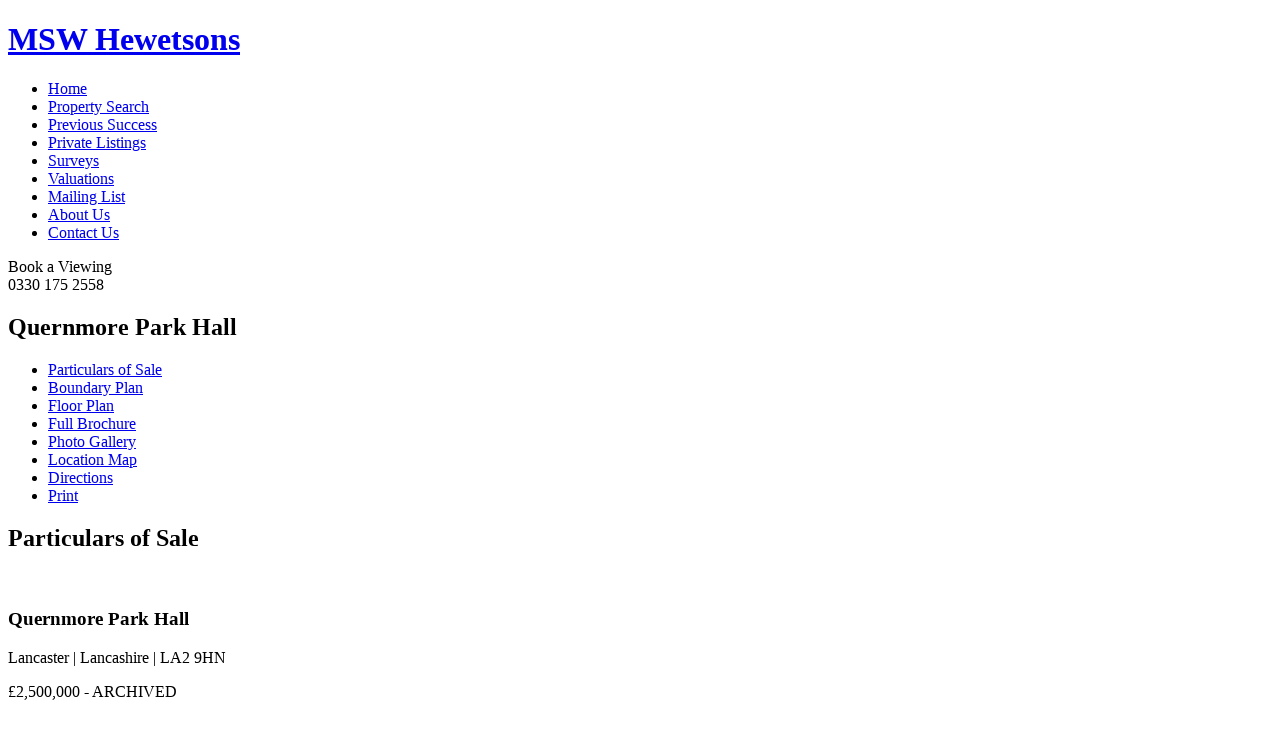

--- FILE ---
content_type: text/html; charset=UTF-8
request_url: https://www.mswhewetsons.co.uk/property/quernmore-park-hall-lancaster-278.html
body_size: 5564
content:
<!DOCTYPE html>
<html xmlns="http://www.w3.org/1999/xhtml">
<head>
<meta name="keywords" content="south.,over,from,views,fine,are,area.,parking,rear,,courtyard" />
<meta name="description" content="	Lot 1: Quernmore Park Hall &pound;2,500,000		Positioned in a wonderfully private and dramatic setting within the Lune Valley one of the most sought after addresses in the County, designated in an Area of Outstanding Natural Beauty this house must be vi..." />
<meta name="author" content="MSW Hewetsons" />
<title>Property >> Quernmore Park Hall - Lancaster | MSW Hewetsons</title>

<meta http-equiv="Content-Type" content="text/html;charset=utf-8" />
<meta name="ROBOTS" content="NOODP" />
<meta name="msnbot" content="NOODP" />
<meta name="format-detection" content="telephone=no" />
<link href="https://www.mswhewetsons.co.uk/CSS/styles.css?v=4" rel="stylesheet" type="text/css" />
<link href="https://www.mswhewetsons.co.uk/CSS/glider.css" rel="stylesheet" type="text/css" />
<link href="https://www.mswhewetsons.co.uk/CSS/calendar.css" rel="stylesheet" type="text/css" />
<link href="https://www.mswhewetsons.co.uk/CSS/lightbox.css" rel="stylesheet" type="text/css" />
</head>
<body>

<a class="topanchor" name="property_particulars"></a><a class="topanchor" name="property_siteplan"></a><a class="topanchor" name="property_floorplan"></a><a class="topanchor" name="property_brochure"></a><a class="topanchor" name="property_gallery"></a><a class="topanchor" name="property_location"></a><a class="topanchor" name="property_epc"></a>
<div class="headerouter">
	<div class="header">
		<h1><a title="www.mswhewetsons.co.uk" href="http://www.mswhewetsons.co.uk">MSW Hewetsons</a></h1>
			<div class="toplinks">
				<div  class="first"></div><ul  id="mainmenulist" class="mainmenulist"><li ><a  href="https://www.mswhewetsons.co.uk/index.html"  title="Home">Home</a></li><li ><a  href="https://www.mswhewetsons.co.uk/property/"  title="Property Search">Property Search</a></li><li ><a  href="https://www.mswhewetsons.co.uk/property/sold.html"  title="Previous Success">Previous Success</a></li><li ><a  href="https://www.mswhewetsons.co.uk/Private-Listings.html"  title="Private Listings">Private Listings</a></li><li ><a  href="https://www.mswhewetsons.co.uk/Surveys.html"  title="Surveys">Surveys</a></li><li ><a  href="https://www.mswhewetsons.co.uk/Valuations.html"  title="Valuations">Valuations</a></li><li ><a  href="https://www.mswhewetsons.co.uk/Mailing.html"  title="Mailing List">Mailing List</a></li><li ><a  href="https://www.mswhewetsons.co.uk/About-Us.html"  title="About Us">About Us</a></li><li ><a  href="https://www.mswhewetsons.co.uk/Contact.html"  title="Contact Us">Contact Us</a></li></ul><div  class="last"></div>
			</div>
			<div class="promo">
				<div class="strapline1"></div>
				<div class="strapline2">Book a Viewing</div>
				<div class="strapline3">0330 175 2558</div>	
			</div>


	</div>
</div>
<div class="wrapper">
		<div class="mainbody">
			<div class="content">
				
				<div class="mainleft onethird">
					<div class="inner">
						<div class="thepage">
							<h2>Quernmore Park Hall</h2>
							<ul  id="property_menutabs" class="propertyitem_menu nopadding"><li ><a  href="#property_particulars" >Particulars of Sale</a></li><li ><a  href="#property_siteplan" >Boundary Plan</a></li><li ><a  href="#property_floorplan" >Floor Plan</a></li><li ><a  href="#property_brochure" >Full Brochure</a></li><li ><a  href="#property_gallery" >Photo Gallery</a></li><li ><a  href="#property_location" >Location Map</a></li><li ><a  href="#property_directions" >Directions</a></li><li ><a   onClick="window.print();;return false;"  href="https://www.mswhewetsons.co.uk/">Print</a></li></ul>
							
						</div>
					</div>
				</div>
				<div class="mainleft twothirds pitem">
					<div class="inner">
						<div class="thepage">
							<div  id="property_particulars-tab" class="propertytab"><div  class="propertyitem propertypage"><h2>Particulars of Sale</h2><img  class="propertyitem_mainimage"  SRC="https://www.mswhewetsons.co.uk/includes/get_image.php?srcimage=%2Fcmsfiles%2FImage%2Fproperty%2F278%2Flg%2Fa1.jpg&quality=70&alt=product&mode=cropmiddle&maxh=405&maxw=610"  alt="" border="0" /><div  class="propertyitem_detail"><h3>Quernmore Park Hall</h3><p class="address">Lancaster | Lancashire | LA2&nbsp;9HN</p><p class="price">&pound;2,500,000 <span class="pricenote"> - ARCHIVED</span></p><p class="description">One of Lancashire's finest Georgian Grade II* country houses circa 1795 to 1798 designed by Thomas Harrison of Chester, being remodelled in 1842 by Alexander Mills to create an impressive ionic portico with an exceptional vaulted entrance hall with domed ceiling and cupola. With Quernmore Park Hall having its own original chapel and banqueting kitchens, the property would make a superb country house wedding venue.</p><div  class="maindescription"><p style="MARGIN-RIGHT: 0px">
	<strong>Lot 1: Quernmore Park Hall &pound;2,500,000<br />
	<br />
	</strong>Positioned in a wonderfully private and dramatic setting within the Lune Valley one of the most sought after addresses in the County, designated in an Area of Outstanding Natural Beauty this house must be viewed to be appreciated.<br />
	<br />
	Accommodation and amenities : Portico, Entrance Hall, Main Hall, Dining Room, Billiard Room, Drawing Room, Sitting Room, Chapel, Office, Rear hall, Study, Kitchen/Breakfast Room, Garden Room, Victorian Kitchen, Bakery, Cinema, Extensive Cellars, Laundry, Banqueting Kitchens, Wine Cellars, Boiler Rooms, Master Bedroom Suite with Bathroom and 2 Dressing Rooms, 6 Principal Bedrooms, 6 Further Bedrooms, 3 Further Bathrooms, 5 Separate WCs, 2 Integral Cottages, Outbuildings, Garaging, Summer House, Workshops, Immaculate Landscaped Gardens and Grounds, Woodland, Long Winding Driveway.<br />
	<br />
	<strong>Lot 2: Gardeners Cottage and Walled Garden &pound;500,000<br />
	<br />
	</strong>The Gardener&#39;s Cottage has a separate entrance to the rear drive and&nbsp;requires some modernising. The cottage is built of stone and the accommodation includes a porch, sitting room, kitchen, side hall/utility, two bedrooms and bathroom. The Gardener&#39;s Cottage, as the name suggests is situated adjacent to and includes the walled garden.</p>
<p style="MARGIN-RIGHT: 0px">
	<br />
	<strong>Lot 3: Postern Gate Lodge &pound;250,000<br />
	<br />
	</strong>Postern Gate Lodge is situated at the head of the main driveway. The Lodge is of particularly well balanced proportions and has been modernised in recent years. The accommodation includes a porch, sitting room, kitchen,boiler room, bedroom and shower room. There is a private open lawned garden to the front and a secluded walled courtyard garden area to the rear, as well as a separate parking area. There are fine views from the Lodge over the valley to the south.</p>
<div  class="updatediv"><div  class="lastupdate">Total Hits   : 37872</div><div  class="lastupdate">Last Updated : 19th Feb 2018</div><div  style="clear:both;padding:0px;margin:0px;"></div></div></div><div  class="disclaimer"><h4>Misrepresentation ACT 1967 - Notice</h4>

<p>MSW Hewetsons for themselves, and for the vendors of this property whose agents they are, give notice that:</p>
<ul>
<li>(1) These particulars do not constitute, nor constitute any part of, an offer or contract.</li>
<li>(2) All statements contained in these particulars as to this property are made without responsibility on the part of MSW Hewetsons, Skiptonweb or the vendor.</li>
<li>(3) None of the statements contained in these particulars as to this property are to be relied on as statements or representations of fact.</li>
<li>(4) Any intending purchaser must satisfy himself by inspection or otherwise as to the correctness of each of the statements contained in these particulars .</li>
<li>(5) The vendor does not make or give, and neither do MSW Hewetsons nor any person in their employment has any authority to make or give, any representation or warranty whatever in relation to this property.</li>
</ul></div></div></div></div><div  id="property_siteplan-tab" class="propertytab"><div  class="propertyitem propertypage"><h2>Boundary Plan</h2></div></div><div  id="property_floorplan-tab" class="propertytab"><div  class="propertyitem propertypage"><h2>Property Floorplan</h2></div></div><div  id="property_brochure-tab" class="propertytab"><div  class="propertyitem propertypage"><h2>Full Brochure</h2><a  class="fullbrochure" href="https://www.mswhewetsons.co.uk//cmsfiles/Image/property/278/QuernmoreParkHall new brochure.pdf" >Download the full brochure for Quernmore Park Hall</a><p class="download_disclaimer">Please note: The document(s) above require <a class="adobe" target="_blank" href="http://get.adobe.com/reader/">Adobe Reader</a>.</p></div></div><div  id="property_gallery-tab" class="propertytab"><div  class="propertyitem propertypage"><h2>Photo Gallery</h2><div  id="photo_image_container"  onmouseover="photogallery_showcontrols();" onmouseout="photogallery_hidecontrols();"><img  id="galleryphoto4290" class="gphoto" style="z-index:1000;"  SRC="https://www.mswhewetsons.co.uk/includes/get_image.php?srcimage=%2Fcmsfiles%2FImage%2Fproperty%2F278%2Flg%2Fa1.jpg&photoid=4290" nextitem="yes" data="4290" alt="""  border="0" /><div  id="photo_controls_bg"></div><div  id="photo_controls"><a  id="gallery_back"  onClick="return photogallery_back();;return false;"  href="https://www.mswhewetsons.co.uk/"><img src="https://www.mswhewetsons.co.uk/images/button_back.png" /></a><a  id="gallery_pause"  onClick="return photogallery_toggle();;return false;"  href="https://www.mswhewetsons.co.uk/"><img src="https://www.mswhewetsons.co.uk/images/button_pause.png" id="gallery_pause_img" /></a><a  id="gallery_forward"  onClick="return photogallery_forward();;return false;"  href="https://www.mswhewetsons.co.uk/"><img src="https://www.mswhewetsons.co.uk/images/button_forward.png" /></a></div></div><div  id="gallerythumbscontainer"><div  id="gallerythumbs"><a  id="gthumb4290" class=" active"  data="4290" onClick="return photogallery_jump(4290);;return false;"  href="https://www.mswhewetsons.co.uk/"><img   SRC="https://www.mswhewetsons.co.uk/includes/get_image.php?srcimage=%2Fcmsfiles%2FImage%2Fproperty%2F278%2Flg%2Fa1.jpg&quality=70&mode=cropmiddle&maxh=60&maxw=90"  alt="" border="0" /></a><a  id="gthumb4291"  data="4291" onClick="return photogallery_jump(4291);;return false;"  href="https://www.mswhewetsons.co.uk/"><img   SRC="https://www.mswhewetsons.co.uk/includes/get_image.php?srcimage=%2Fcmsfiles%2FImage%2Fproperty%2F278%2Flg%2Fa2.jpg&quality=70&mode=cropmiddle&maxh=60&maxw=90"  alt="" border="0" /></a><a  id="gthumb4292"  data="4292" onClick="return photogallery_jump(4292);;return false;"  href="https://www.mswhewetsons.co.uk/"><img   SRC="https://www.mswhewetsons.co.uk/includes/get_image.php?srcimage=%2Fcmsfiles%2FImage%2Fproperty%2F278%2Flg%2Fa3.jpg&quality=70&mode=cropmiddle&maxh=60&maxw=90"  alt="" border="0" /></a><a  id="gthumb4293"  data="4293" onClick="return photogallery_jump(4293);;return false;"  href="https://www.mswhewetsons.co.uk/"><img   SRC="https://www.mswhewetsons.co.uk/includes/get_image.php?srcimage=%2Fcmsfiles%2FImage%2Fproperty%2F278%2Flg%2Fa4.jpg&quality=70&mode=cropmiddle&maxh=60&maxw=90"  alt="" border="0" /></a><a  id="gthumb4294"  data="4294" onClick="return photogallery_jump(4294);;return false;"  href="https://www.mswhewetsons.co.uk/"><img   SRC="https://www.mswhewetsons.co.uk/includes/get_image.php?srcimage=%2Fcmsfiles%2FImage%2Fproperty%2F278%2Flg%2Fa5.jpg&quality=70&mode=cropmiddle&maxh=60&maxw=90"  alt="" border="0" /></a><a  id="gthumb4295"  data="4295" onClick="return photogallery_jump(4295);;return false;"  href="https://www.mswhewetsons.co.uk/"><img   SRC="https://www.mswhewetsons.co.uk/includes/get_image.php?srcimage=%2Fcmsfiles%2FImage%2Fproperty%2F278%2Flg%2Fa6.jpg&quality=70&mode=cropmiddle&maxh=60&maxw=90"  alt="" border="0" /></a><a  id="gthumb4296"  data="4296" onClick="return photogallery_jump(4296);;return false;"  href="https://www.mswhewetsons.co.uk/"><img   SRC="https://www.mswhewetsons.co.uk/includes/get_image.php?srcimage=%2Fcmsfiles%2FImage%2Fproperty%2F278%2Flg%2Fa7.jpg&quality=70&mode=cropmiddle&maxh=60&maxw=90"  alt="" border="0" /></a><a  id="gthumb4299"  data="4299" onClick="return photogallery_jump(4299);;return false;"  href="https://www.mswhewetsons.co.uk/"><img   SRC="https://www.mswhewetsons.co.uk/includes/get_image.php?srcimage=%2Fcmsfiles%2FImage%2Fproperty%2F278%2Flg%2Fb1.jpg&quality=70&mode=cropmiddle&maxh=60&maxw=90"  alt="" border="0" /></a><a  id="gthumb4301"  data="4301" onClick="return photogallery_jump(4301);;return false;"  href="https://www.mswhewetsons.co.uk/"><img   SRC="https://www.mswhewetsons.co.uk/includes/get_image.php?srcimage=%2Fcmsfiles%2FImage%2Fproperty%2F278%2Flg%2Fb3.jpg&quality=70&mode=cropmiddle&maxh=60&maxw=90"  alt="" border="0" /></a><a  id="gthumb4303"  data="4303" onClick="return photogallery_jump(4303);;return false;"  href="https://www.mswhewetsons.co.uk/"><img   SRC="https://www.mswhewetsons.co.uk/includes/get_image.php?srcimage=%2Fcmsfiles%2FImage%2Fproperty%2F278%2Flg%2Fb6.jpg&quality=70&mode=cropmiddle&maxh=60&maxw=90"  alt="" border="0" /></a><a  id="gthumb4306"  data="4306" onClick="return photogallery_jump(4306);;return false;"  href="https://www.mswhewetsons.co.uk/"><img   SRC="https://www.mswhewetsons.co.uk/includes/get_image.php?srcimage=%2Fcmsfiles%2FImage%2Fproperty%2F278%2Flg%2Fb9.jpg&quality=70&mode=cropmiddle&maxh=60&maxw=90"  alt="" border="0" /></a><a  id="gthumb4307"  data="4307" onClick="return photogallery_jump(4307);;return false;"  href="https://www.mswhewetsons.co.uk/"><img   SRC="https://www.mswhewetsons.co.uk/includes/get_image.php?srcimage=%2Fcmsfiles%2FImage%2Fproperty%2F278%2Flg%2Fc1.jpg&quality=70&mode=cropmiddle&maxh=60&maxw=90"  alt="" border="0" /></a><a  id="gthumb4308"  data="4308" onClick="return photogallery_jump(4308);;return false;"  href="https://www.mswhewetsons.co.uk/"><img   SRC="https://www.mswhewetsons.co.uk/includes/get_image.php?srcimage=%2Fcmsfiles%2FImage%2Fproperty%2F278%2Flg%2Fc2.jpg&quality=70&mode=cropmiddle&maxh=60&maxw=90"  alt="" border="0" /></a><a  id="gthumb4309"  data="4309" onClick="return photogallery_jump(4309);;return false;"  href="https://www.mswhewetsons.co.uk/"><img   SRC="https://www.mswhewetsons.co.uk/includes/get_image.php?srcimage=%2Fcmsfiles%2FImage%2Fproperty%2F278%2Flg%2Fc3.jpg&quality=70&mode=cropmiddle&maxh=60&maxw=90"  alt="" border="0" /></a><a  id="gthumb4310"  data="4310" onClick="return photogallery_jump(4310);;return false;"  href="https://www.mswhewetsons.co.uk/"><img   SRC="https://www.mswhewetsons.co.uk/includes/get_image.php?srcimage=%2Fcmsfiles%2FImage%2Fproperty%2F278%2Flg%2Fc4.jpg&quality=70&mode=cropmiddle&maxh=60&maxw=90"  alt="" border="0" /></a><a  id="gthumb4311"  data="4311" onClick="return photogallery_jump(4311);;return false;"  href="https://www.mswhewetsons.co.uk/"><img   SRC="https://www.mswhewetsons.co.uk/includes/get_image.php?srcimage=%2Fcmsfiles%2FImage%2Fproperty%2F278%2Flg%2Fc5.jpg&quality=70&mode=cropmiddle&maxh=60&maxw=90"  alt="" border="0" /></a><a  id="gthumb4312"  data="4312" onClick="return photogallery_jump(4312);;return false;"  href="https://www.mswhewetsons.co.uk/"><img   SRC="https://www.mswhewetsons.co.uk/includes/get_image.php?srcimage=%2Fcmsfiles%2FImage%2Fproperty%2F278%2Flg%2Fc6.jpg&quality=70&mode=cropmiddle&maxh=60&maxw=90"  alt="" border="0" /></a><a  id="gthumb4313"  data="4313" onClick="return photogallery_jump(4313);;return false;"  href="https://www.mswhewetsons.co.uk/"><img   SRC="https://www.mswhewetsons.co.uk/includes/get_image.php?srcimage=%2Fcmsfiles%2FImage%2Fproperty%2F278%2Flg%2Fc7.jpg&quality=70&mode=cropmiddle&maxh=60&maxw=90"  alt="" border="0" /></a><a  id="gthumb4314"  data="4314" onClick="return photogallery_jump(4314);;return false;"  href="https://www.mswhewetsons.co.uk/"><img   SRC="https://www.mswhewetsons.co.uk/includes/get_image.php?srcimage=%2Fcmsfiles%2FImage%2Fproperty%2F278%2Flg%2Fc8.jpg&quality=70&mode=cropmiddle&maxh=60&maxw=90"  alt="" border="0" /></a><a  id="gthumb4315"  data="4315" onClick="return photogallery_jump(4315);;return false;"  href="https://www.mswhewetsons.co.uk/"><img   SRC="https://www.mswhewetsons.co.uk/includes/get_image.php?srcimage=%2Fcmsfiles%2FImage%2Fproperty%2F278%2Flg%2Fc9.jpg&quality=70&mode=cropmiddle&maxh=60&maxw=90"  alt="" border="0" /></a><a  id="gthumb4316"  data="4316" onClick="return photogallery_jump(4316);;return false;"  href="https://www.mswhewetsons.co.uk/"><img   SRC="https://www.mswhewetsons.co.uk/includes/get_image.php?srcimage=%2Fcmsfiles%2FImage%2Fproperty%2F278%2Flg%2Fd1.jpg&quality=70&mode=cropmiddle&maxh=60&maxw=90"  alt="" border="0" /></a><a  id="gthumb4317"  data="4317" onClick="return photogallery_jump(4317);;return false;"  href="https://www.mswhewetsons.co.uk/"><img   SRC="https://www.mswhewetsons.co.uk/includes/get_image.php?srcimage=%2Fcmsfiles%2FImage%2Fproperty%2F278%2Flg%2Fd2.jpg&quality=70&mode=cropmiddle&maxh=60&maxw=90"  alt="" border="0" /></a><a  id="gthumb4318"  data="4318" onClick="return photogallery_jump(4318);;return false;"  href="https://www.mswhewetsons.co.uk/"><img   SRC="https://www.mswhewetsons.co.uk/includes/get_image.php?srcimage=%2Fcmsfiles%2FImage%2Fproperty%2F278%2Flg%2Fd3.jpg&quality=70&mode=cropmiddle&maxh=60&maxw=90"  alt="" border="0" /></a><a  id="gthumb4319"  data="4319" onClick="return photogallery_jump(4319);;return false;"  href="https://www.mswhewetsons.co.uk/"><img   SRC="https://www.mswhewetsons.co.uk/includes/get_image.php?srcimage=%2Fcmsfiles%2FImage%2Fproperty%2F278%2Flg%2Fd4.jpg&quality=70&mode=cropmiddle&maxh=60&maxw=90"  alt="" border="0" /></a><a  id="gthumb4320"  data="4320" onClick="return photogallery_jump(4320);;return false;"  href="https://www.mswhewetsons.co.uk/"><img   SRC="https://www.mswhewetsons.co.uk/includes/get_image.php?srcimage=%2Fcmsfiles%2FImage%2Fproperty%2F278%2Flg%2Fd5.jpg&quality=70&mode=cropmiddle&maxh=60&maxw=90"  alt="" border="0" /></a><a  id="gthumb4321"  data="4321" onClick="return photogallery_jump(4321);;return false;"  href="https://www.mswhewetsons.co.uk/"><img   SRC="https://www.mswhewetsons.co.uk/includes/get_image.php?srcimage=%2Fcmsfiles%2FImage%2Fproperty%2F278%2Flg%2Fd6.jpg&quality=70&mode=cropmiddle&maxh=60&maxw=90"  alt="" border="0" /></a><a  id="gthumb4322"  data="4322" onClick="return photogallery_jump(4322);;return false;"  href="https://www.mswhewetsons.co.uk/"><img   SRC="https://www.mswhewetsons.co.uk/includes/get_image.php?srcimage=%2Fcmsfiles%2FImage%2Fproperty%2F278%2Flg%2Fd7.jpg&quality=70&mode=cropmiddle&maxh=60&maxw=90"  alt="" border="0" /></a><a  id="gthumb4323"  data="4323" onClick="return photogallery_jump(4323);;return false;"  href="https://www.mswhewetsons.co.uk/"><img   SRC="https://www.mswhewetsons.co.uk/includes/get_image.php?srcimage=%2Fcmsfiles%2FImage%2Fproperty%2F278%2Flg%2Fd8.jpg&quality=70&mode=cropmiddle&maxh=60&maxw=90"  alt="" border="0" /></a><a  id="gthumb4324"  data="4324" onClick="return photogallery_jump(4324);;return false;"  href="https://www.mswhewetsons.co.uk/"><img   SRC="https://www.mswhewetsons.co.uk/includes/get_image.php?srcimage=%2Fcmsfiles%2FImage%2Fproperty%2F278%2Flg%2Fd9.jpg&quality=70&mode=cropmiddle&maxh=60&maxw=90"  alt="" border="0" /></a><a  id="gthumb4325"  data="4325" onClick="return photogallery_jump(4325);;return false;"  href="https://www.mswhewetsons.co.uk/"><img   SRC="https://www.mswhewetsons.co.uk/includes/get_image.php?srcimage=%2Fcmsfiles%2FImage%2Fproperty%2F278%2Flg%2Fe1.jpg&quality=70&mode=cropmiddle&maxh=60&maxw=90"  alt="" border="0" /></a><a  id="gthumb4326"  data="4326" onClick="return photogallery_jump(4326);;return false;"  href="https://www.mswhewetsons.co.uk/"><img   SRC="https://www.mswhewetsons.co.uk/includes/get_image.php?srcimage=%2Fcmsfiles%2FImage%2Fproperty%2F278%2Flg%2Fe2.jpg&quality=70&mode=cropmiddle&maxh=60&maxw=90"  alt="" border="0" /></a><a  id="gthumb4327"  data="4327" onClick="return photogallery_jump(4327);;return false;"  href="https://www.mswhewetsons.co.uk/"><img   SRC="https://www.mswhewetsons.co.uk/includes/get_image.php?srcimage=%2Fcmsfiles%2FImage%2Fproperty%2F278%2Flg%2Fe3.jpg&quality=70&mode=cropmiddle&maxh=60&maxw=90"  alt="" border="0" /></a><a  id="gthumb4328"  data="4328" onClick="return photogallery_jump(4328);;return false;"  href="https://www.mswhewetsons.co.uk/"><img   SRC="https://www.mswhewetsons.co.uk/includes/get_image.php?srcimage=%2Fcmsfiles%2FImage%2Fproperty%2F278%2Flg%2Fe4.jpg&quality=70&mode=cropmiddle&maxh=60&maxw=90"  alt="" border="0" /></a><a  id="gthumb4330"  data="4330" onClick="return photogallery_jump(4330);;return false;"  href="https://www.mswhewetsons.co.uk/"><img   SRC="https://www.mswhewetsons.co.uk/includes/get_image.php?srcimage=%2Fcmsfiles%2FImage%2Fproperty%2F278%2Flg%2Fe6.jpg&quality=70&mode=cropmiddle&maxh=60&maxw=90"  alt="" border="0" /></a><a  id="gthumb4331"  data="4331" onClick="return photogallery_jump(4331);;return false;"  href="https://www.mswhewetsons.co.uk/"><img   SRC="https://www.mswhewetsons.co.uk/includes/get_image.php?srcimage=%2Fcmsfiles%2FImage%2Fproperty%2F278%2Flg%2Fe9.jpg&quality=70&mode=cropmiddle&maxh=60&maxw=90"  alt="" border="0" /></a><a  id="gthumb4332"  data="4332" onClick="return photogallery_jump(4332);;return false;"  href="https://www.mswhewetsons.co.uk/"><img   SRC="https://www.mswhewetsons.co.uk/includes/get_image.php?srcimage=%2Fcmsfiles%2FImage%2Fproperty%2F278%2Flg%2Ff1.jpg&quality=70&mode=cropmiddle&maxh=60&maxw=90"  alt="" border="0" /></a><a  id="gthumb4334"  data="4334" onClick="return photogallery_jump(4334);;return false;"  href="https://www.mswhewetsons.co.uk/"><img   SRC="https://www.mswhewetsons.co.uk/includes/get_image.php?srcimage=%2Fcmsfiles%2FImage%2Fproperty%2F278%2Flg%2Ff4.jpg&quality=70&mode=cropmiddle&maxh=60&maxw=90"  alt="" border="0" /></a><a  id="gthumb4336"  data="4336" onClick="return photogallery_jump(4336);;return false;"  href="https://www.mswhewetsons.co.uk/"><img   SRC="https://www.mswhewetsons.co.uk/includes/get_image.php?srcimage=%2Fcmsfiles%2FImage%2Fproperty%2F278%2Flg%2Ff6.jpg&quality=70&mode=cropmiddle&maxh=60&maxw=90"  alt="" border="0" /></a><a  id="gthumb4338"  data="4338" onClick="return photogallery_jump(4338);;return false;"  href="https://www.mswhewetsons.co.uk/"><img   SRC="https://www.mswhewetsons.co.uk/includes/get_image.php?srcimage=%2Fcmsfiles%2FImage%2Fproperty%2F278%2Flg%2Ff8.jpg&quality=70&mode=cropmiddle&maxh=60&maxw=90"  alt="" border="0" /></a><a  id="gthumb4339"  data="4339" onClick="return photogallery_jump(4339);;return false;"  href="https://www.mswhewetsons.co.uk/"><img   SRC="https://www.mswhewetsons.co.uk/includes/get_image.php?srcimage=%2Fcmsfiles%2FImage%2Fproperty%2F278%2Flg%2Ff9.jpg&quality=70&mode=cropmiddle&maxh=60&maxw=90"  alt="" border="0" /></a><a  id="gthumb4340"  data="4340" onClick="return photogallery_jump(4340);;return false;"  href="https://www.mswhewetsons.co.uk/"><img   SRC="https://www.mswhewetsons.co.uk/includes/get_image.php?srcimage=%2Fcmsfiles%2FImage%2Fproperty%2F278%2Flg%2Fg1.jpg&quality=70&mode=cropmiddle&maxh=60&maxw=90"  alt="" border="0" /></a><a  id="gthumb4342"  data="4342" onClick="return photogallery_jump(4342);;return false;"  href="https://www.mswhewetsons.co.uk/"><img   SRC="https://www.mswhewetsons.co.uk/includes/get_image.php?srcimage=%2Fcmsfiles%2FImage%2Fproperty%2F278%2Flg%2Fg3.jpg&quality=70&mode=cropmiddle&maxh=60&maxw=90"  alt="" border="0" /></a><a  id="gthumb4343"  data="4343" onClick="return photogallery_jump(4343);;return false;"  href="https://www.mswhewetsons.co.uk/"><img   SRC="https://www.mswhewetsons.co.uk/includes/get_image.php?srcimage=%2Fcmsfiles%2FImage%2Fproperty%2F278%2Flg%2Fg4.jpg&quality=70&mode=cropmiddle&maxh=60&maxw=90"  alt="" border="0" /></a><a  id="gthumb4344"  data="4344" onClick="return photogallery_jump(4344);;return false;"  href="https://www.mswhewetsons.co.uk/"><img   SRC="https://www.mswhewetsons.co.uk/includes/get_image.php?srcimage=%2Fcmsfiles%2FImage%2Fproperty%2F278%2Flg%2Fg5.jpg&quality=70&mode=cropmiddle&maxh=60&maxw=90"  alt="" border="0" /></a><a  id="gthumb4345"  data="4345" onClick="return photogallery_jump(4345);;return false;"  href="https://www.mswhewetsons.co.uk/"><img   SRC="https://www.mswhewetsons.co.uk/includes/get_image.php?srcimage=%2Fcmsfiles%2FImage%2Fproperty%2F278%2Flg%2Fg6.jpg&quality=70&mode=cropmiddle&maxh=60&maxw=90"  alt="" border="0" /></a><a  id="gthumb4346"  data="4346" onClick="return photogallery_jump(4346);;return false;"  href="https://www.mswhewetsons.co.uk/"><img   SRC="https://www.mswhewetsons.co.uk/includes/get_image.php?srcimage=%2Fcmsfiles%2FImage%2Fproperty%2F278%2Flg%2Fg7.jpg&quality=70&mode=cropmiddle&maxh=60&maxw=90"  alt="" border="0" /></a><a  id="gthumb4347"  data="4347" onClick="return photogallery_jump(4347);;return false;"  href="https://www.mswhewetsons.co.uk/"><img   SRC="https://www.mswhewetsons.co.uk/includes/get_image.php?srcimage=%2Fcmsfiles%2FImage%2Fproperty%2F278%2Flg%2Fg8.jpg&quality=70&mode=cropmiddle&maxh=60&maxw=90"  alt="" border="0" /></a><a  id="gthumb4348"  data="4348" onClick="return photogallery_jump(4348);;return false;"  href="https://www.mswhewetsons.co.uk/"><img   SRC="https://www.mswhewetsons.co.uk/includes/get_image.php?srcimage=%2Fcmsfiles%2FImage%2Fproperty%2F278%2Flg%2Fg9.jpg&quality=70&mode=cropmiddle&maxh=60&maxw=90"  alt="" border="0" /></a><a  id="gthumb4349"  data="4349" onClick="return photogallery_jump(4349);;return false;"  href="https://www.mswhewetsons.co.uk/"><img   SRC="https://www.mswhewetsons.co.uk/includes/get_image.php?srcimage=%2Fcmsfiles%2FImage%2Fproperty%2F278%2Flg%2Fh1.jpg&quality=70&mode=cropmiddle&maxh=60&maxw=90"  alt="" border="0" /></a><a  id="gthumb4350"  data="4350" onClick="return photogallery_jump(4350);;return false;"  href="https://www.mswhewetsons.co.uk/"><img   SRC="https://www.mswhewetsons.co.uk/includes/get_image.php?srcimage=%2Fcmsfiles%2FImage%2Fproperty%2F278%2Flg%2Fh2.jpg&quality=70&mode=cropmiddle&maxh=60&maxw=90"  alt="" border="0" /></a><a  id="gthumb4351"  data="4351" onClick="return photogallery_jump(4351);;return false;"  href="https://www.mswhewetsons.co.uk/"><img   SRC="https://www.mswhewetsons.co.uk/includes/get_image.php?srcimage=%2Fcmsfiles%2FImage%2Fproperty%2F278%2Flg%2Fh3.jpg&quality=70&mode=cropmiddle&maxh=60&maxw=90"  alt="" border="0" /></a><a  id="gthumb4352"  data="4352" onClick="return photogallery_jump(4352);;return false;"  href="https://www.mswhewetsons.co.uk/"><img   SRC="https://www.mswhewetsons.co.uk/includes/get_image.php?srcimage=%2Fcmsfiles%2FImage%2Fproperty%2F278%2Flg%2Fh4.jpg&quality=70&mode=cropmiddle&maxh=60&maxw=90"  alt="" border="0" /></a><a  id="gthumb4353"  data="4353" onClick="return photogallery_jump(4353);;return false;"  href="https://www.mswhewetsons.co.uk/"><img   SRC="https://www.mswhewetsons.co.uk/includes/get_image.php?srcimage=%2Fcmsfiles%2FImage%2Fproperty%2F278%2Flg%2Fh5.jpg&quality=70&mode=cropmiddle&maxh=60&maxw=90"  alt="" border="0" /></a><a  id="gthumb4354"  data="4354" onClick="return photogallery_jump(4354);;return false;"  href="https://www.mswhewetsons.co.uk/"><img   SRC="https://www.mswhewetsons.co.uk/includes/get_image.php?srcimage=%2Fcmsfiles%2FImage%2Fproperty%2F278%2Flg%2Fh6.jpg&quality=70&mode=cropmiddle&maxh=60&maxw=90"  alt="" border="0" /></a><a  id="gthumb4356"  data="4356" onClick="return photogallery_jump(4356);;return false;"  href="https://www.mswhewetsons.co.uk/"><img   SRC="https://www.mswhewetsons.co.uk/includes/get_image.php?srcimage=%2Fcmsfiles%2FImage%2Fproperty%2F278%2Flg%2Fh8.jpg&quality=70&mode=cropmiddle&maxh=60&maxw=90"  alt="" border="0" /></a><a  id="gthumb4357"  data="4357" onClick="return photogallery_jump(4357);;return false;"  href="https://www.mswhewetsons.co.uk/"><img   SRC="https://www.mswhewetsons.co.uk/includes/get_image.php?srcimage=%2Fcmsfiles%2FImage%2Fproperty%2F278%2Flg%2Fh9.jpg&quality=70&mode=cropmiddle&maxh=60&maxw=90"  alt="" border="0" /></a><a  id="gthumb4359"  data="4359" onClick="return photogallery_jump(4359);;return false;"  href="https://www.mswhewetsons.co.uk/"><img   SRC="https://www.mswhewetsons.co.uk/includes/get_image.php?srcimage=%2Fcmsfiles%2FImage%2Fproperty%2F278%2Flg%2Fi2.jpg&quality=70&mode=cropmiddle&maxh=60&maxw=90"  alt="" border="0" /></a><a  id="gthumb4360"  data="4360" onClick="return photogallery_jump(4360);;return false;"  href="https://www.mswhewetsons.co.uk/"><img   SRC="https://www.mswhewetsons.co.uk/includes/get_image.php?srcimage=%2Fcmsfiles%2FImage%2Fproperty%2F278%2Flg%2Fi3.jpg&quality=70&mode=cropmiddle&maxh=60&maxw=90"  alt="" border="0" /></a><a  id="gthumb4361"  data="4361" onClick="return photogallery_jump(4361);;return false;"  href="https://www.mswhewetsons.co.uk/"><img   SRC="https://www.mswhewetsons.co.uk/includes/get_image.php?srcimage=%2Fcmsfiles%2FImage%2Fproperty%2F278%2Flg%2Fi4.jpg&quality=70&mode=cropmiddle&maxh=60&maxw=90"  alt="" border="0" /></a><a  id="gthumb4362"  data="4362" onClick="return photogallery_jump(4362);;return false;"  href="https://www.mswhewetsons.co.uk/"><img   SRC="https://www.mswhewetsons.co.uk/includes/get_image.php?srcimage=%2Fcmsfiles%2FImage%2Fproperty%2F278%2Flg%2Fi5.jpg&quality=70&mode=cropmiddle&maxh=60&maxw=90"  alt="" border="0" /></a><a  id="gthumb4365"  data="4365" onClick="return photogallery_jump(4365);;return false;"  href="https://www.mswhewetsons.co.uk/"><img   SRC="https://www.mswhewetsons.co.uk/includes/get_image.php?srcimage=%2Fcmsfiles%2FImage%2Fproperty%2F278%2Flg%2Fi8.jpg&quality=70&mode=cropmiddle&maxh=60&maxw=90"  alt="" border="0" /></a><a  id="gthumb4367"  data="4367" onClick="return photogallery_jump(4367);;return false;"  href="https://www.mswhewetsons.co.uk/"><img   SRC="https://www.mswhewetsons.co.uk/includes/get_image.php?srcimage=%2Fcmsfiles%2FImage%2Fproperty%2F278%2Flg%2Fj1.jpg&quality=70&mode=cropmiddle&maxh=60&maxw=90"  alt="" border="0" /></a><a  id="gthumb4368"  data="4368" onClick="return photogallery_jump(4368);;return false;"  href="https://www.mswhewetsons.co.uk/"><img   SRC="https://www.mswhewetsons.co.uk/includes/get_image.php?srcimage=%2Fcmsfiles%2FImage%2Fproperty%2F278%2Flg%2Fj2.jpg&quality=70&mode=cropmiddle&maxh=60&maxw=90"  alt="" border="0" /></a><a  id="gthumb4369"  data="4369" onClick="return photogallery_jump(4369);;return false;"  href="https://www.mswhewetsons.co.uk/"><img   SRC="https://www.mswhewetsons.co.uk/includes/get_image.php?srcimage=%2Fcmsfiles%2FImage%2Fproperty%2F278%2Flg%2Fj3.jpg&quality=70&mode=cropmiddle&maxh=60&maxw=90"  alt="" border="0" /></a><a  id="gthumb4370"  data="4370" onClick="return photogallery_jump(4370);;return false;"  href="https://www.mswhewetsons.co.uk/"><img   SRC="https://www.mswhewetsons.co.uk/includes/get_image.php?srcimage=%2Fcmsfiles%2FImage%2Fproperty%2F278%2Flg%2Fj4.jpg&quality=70&mode=cropmiddle&maxh=60&maxw=90"  alt="" border="0" /></a><a  id="gthumb4371"  data="4371" onClick="return photogallery_jump(4371);;return false;"  href="https://www.mswhewetsons.co.uk/"><img   SRC="https://www.mswhewetsons.co.uk/includes/get_image.php?srcimage=%2Fcmsfiles%2FImage%2Fproperty%2F278%2Flg%2Fj5.jpg&quality=70&mode=cropmiddle&maxh=60&maxw=90"  alt="" border="0" /></a><a  id="gthumb4372"  data="4372" onClick="return photogallery_jump(4372);;return false;"  href="https://www.mswhewetsons.co.uk/"><img   SRC="https://www.mswhewetsons.co.uk/includes/get_image.php?srcimage=%2Fcmsfiles%2FImage%2Fproperty%2F278%2Flg%2Fj6.jpg&quality=70&mode=cropmiddle&maxh=60&maxw=90"  alt="" border="0" /></a><a  id="gthumb4373"  data="4373" onClick="return photogallery_jump(4373);;return false;"  href="https://www.mswhewetsons.co.uk/"><img   SRC="https://www.mswhewetsons.co.uk/includes/get_image.php?srcimage=%2Fcmsfiles%2FImage%2Fproperty%2F278%2Flg%2Fj7.jpg&quality=70&mode=cropmiddle&maxh=60&maxw=90"  alt="" border="0" /></a><a  id="gthumb4374"  data="4374" onClick="return photogallery_jump(4374);;return false;"  href="https://www.mswhewetsons.co.uk/"><img   SRC="https://www.mswhewetsons.co.uk/includes/get_image.php?srcimage=%2Fcmsfiles%2FImage%2Fproperty%2F278%2Flg%2Fj8.jpg&quality=70&mode=cropmiddle&maxh=60&maxw=90"  alt="" border="0" /></a><a  id="gthumb4375"  data="4375" onClick="return photogallery_jump(4375);;return false;"  href="https://www.mswhewetsons.co.uk/"><img   SRC="https://www.mswhewetsons.co.uk/includes/get_image.php?srcimage=%2Fcmsfiles%2FImage%2Fproperty%2F278%2Flg%2Fj9.jpg&quality=70&mode=cropmiddle&maxh=60&maxw=90"  alt="" border="0" /></a><a  id="gthumb4376"  data="4376" onClick="return photogallery_jump(4376);;return false;"  href="https://www.mswhewetsons.co.uk/"><img   SRC="https://www.mswhewetsons.co.uk/includes/get_image.php?srcimage=%2Fcmsfiles%2FImage%2Fproperty%2F278%2Flg%2Fk1.jpg&quality=70&mode=cropmiddle&maxh=60&maxw=90"  alt="" border="0" /></a><a  id="gthumb4378"  data="4378" onClick="return photogallery_jump(4378);;return false;"  href="https://www.mswhewetsons.co.uk/"><img   SRC="https://www.mswhewetsons.co.uk/includes/get_image.php?srcimage=%2Fcmsfiles%2FImage%2Fproperty%2F278%2Flg%2Fk3.jpg&quality=70&mode=cropmiddle&maxh=60&maxw=90"  alt="" border="0" /></a><a  id="gthumb4379"  data="4379" onClick="return photogallery_jump(4379);;return false;"  href="https://www.mswhewetsons.co.uk/"><img   SRC="https://www.mswhewetsons.co.uk/includes/get_image.php?srcimage=%2Fcmsfiles%2FImage%2Fproperty%2F278%2Flg%2Fk4.jpg&quality=70&mode=cropmiddle&maxh=60&maxw=90"  alt="" border="0" /></a><a  id="gthumb4380"  data="4380" onClick="return photogallery_jump(4380);;return false;"  href="https://www.mswhewetsons.co.uk/"><img   SRC="https://www.mswhewetsons.co.uk/includes/get_image.php?srcimage=%2Fcmsfiles%2FImage%2Fproperty%2F278%2Flg%2Fk5.jpg&quality=70&mode=cropmiddle&maxh=60&maxw=90"  alt="" border="0" /></a><a  id="gthumb4381"  data="4381" onClick="return photogallery_jump(4381);;return false;"  href="https://www.mswhewetsons.co.uk/"><img   SRC="https://www.mswhewetsons.co.uk/includes/get_image.php?srcimage=%2Fcmsfiles%2FImage%2Fproperty%2F278%2Flg%2Fk6.jpg&quality=70&mode=cropmiddle&maxh=60&maxw=90"  alt="" border="0" /></a><a  id="gthumb4382"  data="4382" onClick="return photogallery_jump(4382);;return false;"  href="https://www.mswhewetsons.co.uk/"><img   SRC="https://www.mswhewetsons.co.uk/includes/get_image.php?srcimage=%2Fcmsfiles%2FImage%2Fproperty%2F278%2Flg%2Fk7.jpg&quality=70&mode=cropmiddle&maxh=60&maxw=90"  alt="" border="0" /></a><a  id="gthumb4385"  data="4385" onClick="return photogallery_jump(4385);;return false;"  href="https://www.mswhewetsons.co.uk/"><img   SRC="https://www.mswhewetsons.co.uk/includes/get_image.php?srcimage=%2Fcmsfiles%2FImage%2Fproperty%2F278%2Flg%2Fl1.jpg&quality=70&mode=cropmiddle&maxh=60&maxw=90"  alt="" border="0" /></a><a  id="gthumb4386"  data="4386" onClick="return photogallery_jump(4386);;return false;"  href="https://www.mswhewetsons.co.uk/"><img   SRC="https://www.mswhewetsons.co.uk/includes/get_image.php?srcimage=%2Fcmsfiles%2FImage%2Fproperty%2F278%2Flg%2Fl2.jpg&quality=70&mode=cropmiddle&maxh=60&maxw=90"  alt="" border="0" /></a><a  id="gthumb4387"  data="4387" onClick="return photogallery_jump(4387);;return false;"  href="https://www.mswhewetsons.co.uk/"><img   SRC="https://www.mswhewetsons.co.uk/includes/get_image.php?srcimage=%2Fcmsfiles%2FImage%2Fproperty%2F278%2Flg%2Fl3.jpg&quality=70&mode=cropmiddle&maxh=60&maxw=90"  alt="" border="0" /></a><a  id="gthumb4388"  data="4388" onClick="return photogallery_jump(4388);;return false;"  href="https://www.mswhewetsons.co.uk/"><img   SRC="https://www.mswhewetsons.co.uk/includes/get_image.php?srcimage=%2Fcmsfiles%2FImage%2Fproperty%2F278%2Flg%2Fl4.jpg&quality=70&mode=cropmiddle&maxh=60&maxw=90"  alt="" border="0" /></a></div><a  id="gallery_pageforward"  onClick="gallerythumbs_move(1);;return false;"  href="https://www.mswhewetsons.co.uk/"><img  src="https://www.mswhewetsons.co.uk/images/button_pageforward.png" border="0" /></a><a  id="gallery_pageback"  onClick="gallerythumbs_move(-1);;return false;"  href="https://www.mswhewetsons.co.uk/"><img  src="https://www.mswhewetsons.co.uk/images/button_pageback.png" border="0" /></a></div></div></div><div  id="property_location-tab" class="propertytab"><div  class="propertyitem propertypage"><h2>Property Location</h2><iframe width="600" height="450" frameborder="0" style="border:0"
src="https://www.google.com/maps/embed/v1/place?q=LA2+9HN&key=AIzaSyBDoIubFe53vGREOy7UuVac0VlgNNCDubg" allowfullscreen></iframe></div></div><div  id="property_directions-tab" class="propertytab"><div  class="propertyitem propertypage"><h2>Directions</h2><p class="directionstext">Please enter your postcode: <input type="text" id="postcodebox" value="" /><a id="get_directions" onclick="launchgooglemap('LA2 9HN');" target="_blank" href="http://get.adobe.com/reader/">Get Directions</a></p></div></div>
						</div>			
					</div>
				</div>
				<div style="height:40px;clear:both;"></div>

			</div>
		</div>
</div>
<div class="footer">
			<div class="footer_wrap">
				<div class="footer_left">
	<img src="https://www.mswhewetsons.co.uk/cmsfiles/Image/footer_logo.gif" /> <img src="https://www.mswhewetsons.co.uk/cmsfiles/Image/footer_accred.gif" /></div>
	
				<div class="footer_middle">
	<h3>
		Sitemap</h3>
	<ul>
		<li>
			<a href="#">Home</a></li>
		<li>
			<a href="https://www.mswhewetsons.co.uk/property/">Property Search</a></li>
		<li>
			<a href="https://www.mswhewetsons.co.uk/property/sold.html">Previous Success</a></li>
		<li>
			<a href="https://www.mswhewetsons.co.uk/Private-Listings.html">Private Listings</a></li>
		<li>
			<a href="https://www.mswhewetsons.co.uk/Surveys.html">Surveys</a></li>
	</ul>
	<ul>
		<li>
			<a href="https://www.mswhewetsons.co.uk/Valuations.html">Valuations</a></li>
		<li>
			<a href="https://www.mswhewetsons.co.uk/Mailing.html">Mailing List</a></li>
		<li>
			<a href="https://www.mswhewetsons.co.uk/About-Us.html">About Us</a></li>
		<li>
			<a href="https://www.mswhewetsons.co.uk/Contact.html">Contact Us</a></li>
	</ul>
</div>

				<div class="footer_right">
	<h3>
		&copy; 2026 MSW Hewetsons</h3>
	<p>
		&nbsp;&nbsp;&nbsp;&nbsp;&nbsp;&nbsp;&nbsp;&nbsp;&nbsp;<br />
		<b>T: </b>01200 424142<b>&nbsp;&nbsp;&nbsp;E: </b>enquiries@mswhewetsons.co.uk<br />
		<br />
		<a href="https://www.mswhewetsons.co.uk/Privacy-Policy.html">Privacy Policy</a></p>
</div>
	
			</div>
		</div>

<script src="https://www.mswhewetsons.co.uk/js/prototype1.6.1rc3.js" type="text/javascript"></script>
<script src="https://www.mswhewetsons.co.uk/js/scriptaculous-js-1.8.2/effects.js" type="text/javascript"></script>
<script src="https://www.mswhewetsons.co.uk/js/lightbox.js" type="text/javascript"></script>
<script src="https://www.mswhewetsons.co.uk/js/glider.js" type="text/javascript"></script>
<script src="https://www.mswhewetsons.co.uk/js/core.js" type="text/javascript"></script>
<script src="https://www.mswhewetsons.co.uk/js/general.js" type="text/javascript"></script>
<script src="https://www.mswhewetsons.co.uk/js/ghostbox.js" type="text/javascript"></script>

<script src="https://www.mswhewetsons.co.uk/js/fabtabulous.js?v=2" type="text/javascript"></script>
<script langauage="Javascript">new Fabtabs('property_menutabs',{useanchors:true});photogallery_start();</script>
<script>
  (function(i,s,o,g,r,a,m){i['GoogleAnalyticsObject']=r;i[r]=i[r]||function(){
  (i[r].q=i[r].q||[]).push(arguments)},i[r].l=1*new Date();a=s.createElement(o),
  m=s.getElementsByTagName(o)[0];a.async=1;a.src=g;m.parentNode.insertBefore(a,m)
  })(window,document,'script','//www.google-analytics.com/analytics.js','ga');

  ga('create', 'UA-54686506-1', 'auto');
  ga('send', 'pageview');

</script>
</body>
</html>


--- FILE ---
content_type: text/plain
request_url: https://www.google-analytics.com/j/collect?v=1&_v=j102&a=939239221&t=pageview&_s=1&dl=https%3A%2F%2Fwww.mswhewetsons.co.uk%2Fproperty%2Fquernmore-park-hall-lancaster-278.html&ul=en-us%40posix&dt=Property%20%3E%3E%20Quernmore%20Park%20Hall%20-%20Lancaster%20%7C%20MSW%20Hewetsons&sr=1280x720&vp=1280x720&_u=IEBAAEABAAAAACAAI~&jid=555875809&gjid=1554819988&cid=1162204260.1770131073&tid=UA-54686506-1&_gid=1752286921.1770131073&_r=1&_slc=1&z=1166118929
body_size: -452
content:
2,cG-TPY211TL69